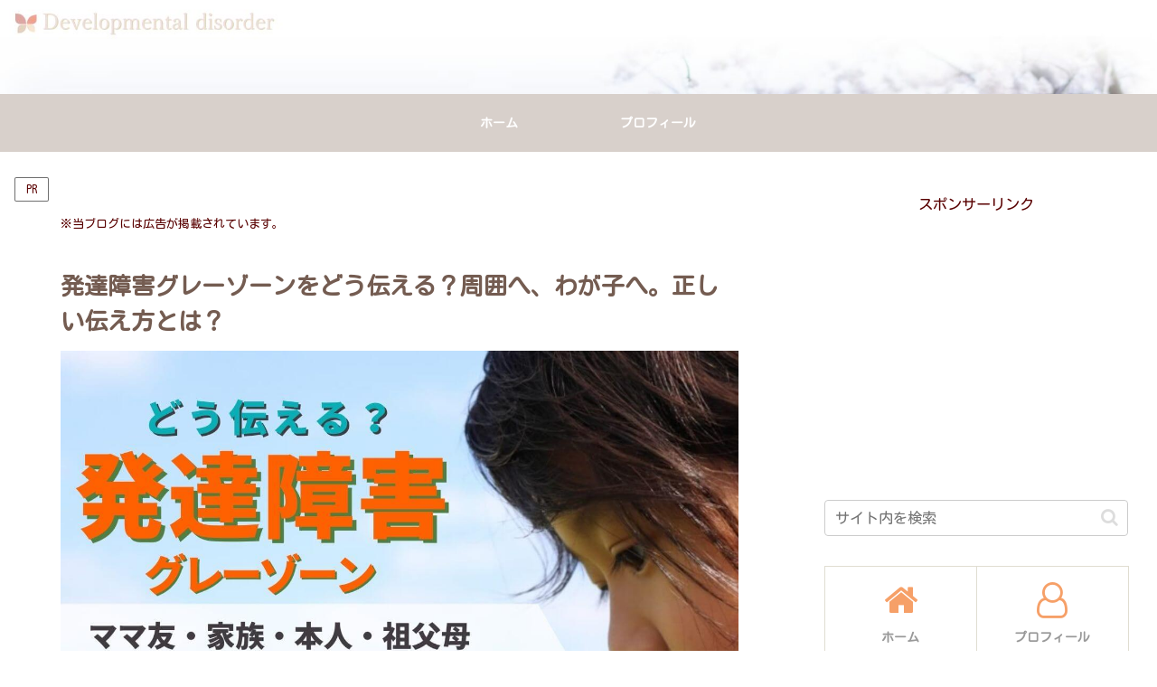

--- FILE ---
content_type: text/html; charset=utf-8
request_url: https://www.google.com/recaptcha/api2/aframe
body_size: 258
content:
<!DOCTYPE HTML><html><head><meta http-equiv="content-type" content="text/html; charset=UTF-8"></head><body><script nonce="wxfo5SIBAYL_7eeSOvX2ew">/** Anti-fraud and anti-abuse applications only. See google.com/recaptcha */ try{var clients={'sodar':'https://pagead2.googlesyndication.com/pagead/sodar?'};window.addEventListener("message",function(a){try{if(a.source===window.parent){var b=JSON.parse(a.data);var c=clients[b['id']];if(c){var d=document.createElement('img');d.src=c+b['params']+'&rc='+(localStorage.getItem("rc::a")?sessionStorage.getItem("rc::b"):"");window.document.body.appendChild(d);sessionStorage.setItem("rc::e",parseInt(sessionStorage.getItem("rc::e")||0)+1);localStorage.setItem("rc::h",'1768451508446');}}}catch(b){}});window.parent.postMessage("_grecaptcha_ready", "*");}catch(b){}</script></body></html>